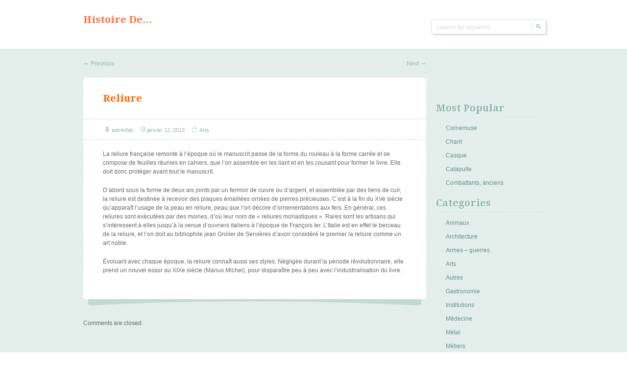

--- FILE ---
content_type: text/html; charset=UTF-8
request_url: https://www.histoire-de.com/reliure.html
body_size: 4866
content:
<!doctype html>
<!--[if IE 6 ]> <html lang="fr-FR" class="no-js ie6"> <![endif]-->
<!--[if IE 7 ]> <html lang="fr-FR" class="no-js ie7"> <![endif]-->
<!--[if IE 8 ]> <html lang="fr-FR" class="no-js ie8"> <![endif]-->
<!--[if IE 9 ]> <html lang="fr-FR" class="no-js ie9"> <![endif]-->
<!--[if (gt IE 9)|!(IE)]><!--><html lang="fr-FR" class="no-js"> <!--<![endif]-->
<head>
		<!-- Charset -->
	<meta charset="UTF-8">
	<!-- Mobile Specific Metas  -->
	<meta name="viewport" content="initial-scale=1.0, maximum-scale=1.0, user-scalable=0" />
	<!-- <meta name="viewport" content="width=1024" />-->
		<title>
		Histoire de&#8230;Histoire de&#8230;Reliure | Histoire de...	</title>
		<!-- Google Fonts -->
    <link href='https://fonts.googleapis.com/css?family=Droid+Serif:700,400,400italic,700italic' rel='stylesheet' type='text/css'>
	<!-- Pingback Url -->
	<link rel="pingback" href="https://www.histoire-de.com/xmlrpc.php">
	
<!-- All in One SEO Pack 2.2.6.2 by Michael Torbert of Semper Fi Web Design[-1,-1] -->
<meta name="description" itemprop="description" content="La reliure française remonte à l'époque où le manuscrit passe de la forme du rouleau à la forme carrée et se compose de feuilles réunies en cahiers, que l'on" />

<!-- Global site tag (gtag.js) - Google Analytics -->
<script async src="https://www.googletagmanager.com/gtag/js?id=UA-7683395-4"></script>
<script>
  window.dataLayer = window.dataLayer || [];
  function gtag(){dataLayer.push(arguments);}
  gtag('js', new Date());

  gtag('config', 'UA-7683395-4');
</script>

<script data-ad-client="ca-pub-4298904523501856" async src="https://pagead2.googlesyndication.com/pagead/js/adsbygoogle.js"></script>
<link rel="canonical" href="https://www.histoire-de.com/reliure.html" />
<!-- /all in one seo pack -->
<link rel="alternate" type="application/rss+xml" title="Histoire de... &raquo; Flux" href="https://www.histoire-de.com/feed" />
<link rel="alternate" type="application/rss+xml" title="Histoire de... &raquo; Flux des commentaires" href="https://www.histoire-de.com/comments/feed" />
		<script type="text/javascript">
			window._wpemojiSettings = {"baseUrl":"https:\/\/s.w.org\/images\/core\/emoji\/72x72\/","ext":".png","source":{"concatemoji":"https:\/\/www.histoire-de.com\/wp-includes\/js\/wp-emoji-release.min.js?ver=4.2.38"}};
			!function(e,n,t){var a;function o(e){var t=n.createElement("canvas"),a=t.getContext&&t.getContext("2d");return!(!a||!a.fillText)&&(a.textBaseline="top",a.font="600 32px Arial","flag"===e?(a.fillText(String.fromCharCode(55356,56812,55356,56807),0,0),3e3<t.toDataURL().length):(a.fillText(String.fromCharCode(55357,56835),0,0),0!==a.getImageData(16,16,1,1).data[0]))}function i(e){var t=n.createElement("script");t.src=e,t.type="text/javascript",n.getElementsByTagName("head")[0].appendChild(t)}t.supports={simple:o("simple"),flag:o("flag")},t.DOMReady=!1,t.readyCallback=function(){t.DOMReady=!0},t.supports.simple&&t.supports.flag||(a=function(){t.readyCallback()},n.addEventListener?(n.addEventListener("DOMContentLoaded",a,!1),e.addEventListener("load",a,!1)):(e.attachEvent("onload",a),n.attachEvent("onreadystatechange",function(){"complete"===n.readyState&&t.readyCallback()})),(a=t.source||{}).concatemoji?i(a.concatemoji):a.wpemoji&&a.twemoji&&(i(a.twemoji),i(a.wpemoji)))}(window,document,window._wpemojiSettings);
		</script>
		<style type="text/css">
img.wp-smiley,
img.emoji {
	display: inline !important;
	border: none !important;
	box-shadow: none !important;
	height: 1em !important;
	width: 1em !important;
	margin: 0 .07em !important;
	vertical-align: -0.1em !important;
	background: none !important;
	padding: 0 !important;
}
</style>
<link rel='stylesheet' id='sampression-style-css'  href='https://www.histoire-de.com/wp-content/themes/sampression-lite/style.css?ver=1.4' type='text/css' media='all' />
<link rel='stylesheet' id='fontello-css'  href='https://www.histoire-de.com/wp-content/themes/sampression-lite/lib/css/fontello.css?ver=4.2.38' type='text/css' media='screen' />
<!--[if IE 7]>
<link rel='stylesheet' id='ie7-only-css'  href='https://www.histoire-de.com/wp-content/themes/sampression-lite/lib/css/fontello-ie7.css?ver=4.2.38' type='text/css' media='all' />
<![endif]-->
<script type='text/javascript' src='https://www.histoire-de.com/wp-includes/js/jquery/jquery.js?ver=1.11.2'></script>
<script type='text/javascript' src='https://www.histoire-de.com/wp-includes/js/jquery/jquery-migrate.min.js?ver=1.2.1'></script>
<script type='text/javascript' src='https://www.histoire-de.com/wp-content/themes/sampression-lite/lib/js/modernizr.js?ver=2.6.1'></script>
<script type='text/javascript' src='https://www.histoire-de.com/wp-content/themes/sampression-lite/lib/js/jquery.shuffle.min.js?ver=4.2.38'></script>
<script type='text/javascript' src='https://www.histoire-de.com/wp-content/themes/sampression-lite/lib/js/shuffle.js?ver=4.2.38'></script>
<link rel="EditURI" type="application/rsd+xml" title="RSD" href="https://www.histoire-de.com/xmlrpc.php?rsd" />
<link rel="wlwmanifest" type="application/wlwmanifest+xml" href="https://www.histoire-de.com/wp-includes/wlwmanifest.xml" /> 
<link rel='prev' title='Jeu de Cartes' href='https://www.histoire-de.com/jeu-de-cartes.html' />
<link rel='next' title='Athlétisme' href='https://www.histoire-de.com/athletisme.html' />
<link rel='shortlink' href='https://www.histoire-de.com/?p=293' />
	<style type="text/css">.recentcomments a{display:inline !important;padding:0 !important;margin:0 !important;}</style>
</head>

<body class="single single-post postid-293 single-format-standard top">
<header id="header">
  <div class="container">
    <div class="columns nine">
	
						
			<div class="logo-txt">
			  <h1 class="site-title" id="site-title">
			  <a href="https://www.histoire-de.com/" title="Histoire de&#8230;" rel="home">
			  Histoire de&#8230;			  </a>
			  </h1>
			  <h2 id="site-description" class="site-description"></h2>
			</div>
            </div>
    <div class="columns seven">
      <nav id="top-nav">
        			<ul class="top-menu clearfix">
							</ul>
			      </nav><!-- #top-nav-->
	  <div id="top-nav-mobile">
				
				
	  </div> 
      <!-- #top-nav-mobile-->
      <div id="interaction-sec" class="clearfix socialzero">
        <form method="get" class="search-form clearfix" action="https://www.histoire-de.com/">
    <label class="hidden">Search for:</label>
    <input type="text" value="" name="s" class="search-field text-field" placeholder="search by keyword" />
    <input type="submit" class="search-submit" value="Search" />
</form>     
       <ul class="sm-top">
        
       </ul>
        <!-- .sm-top --> 
      </div>
      <!-- #interaction-sec -->
    </div>
	  </div>
</header>
<!-- #header -->
<div id="content-wrapper">
<div class="container">	
	        
        <nav id="nav-above" class="post-navigation clearfix columns twelve">
            <h3 class="assistive-text hidden">Post navigation</h3>
            <div class="nav-previous alignleft"><a href="https://www.histoire-de.com/jeu-de-cartes.html" rel="prev"><span class="meta-nav">&larr;</span> Previous</a></div>
            <div class="nav-next alignright"><a href="https://www.histoire-de.com/athletisme.html" rel="next">Next <span class="meta-nav">&rarr;</span></a></div>
        </nav><!-- #nav-above -->
                    
        
        <section id="content" class="columns twelve" role="main">
		
		<article class="post post-293 type-post status-publish format-standard hentry category-arts" id="post-293">
			
		            
            <header class="post-header">
				<h2 class="post-title">Reliure</h2>
			</header>
            
            <div class="meta clearfix">
            
				<div class="col count-comment">
								</div>
				<div class="post-author"><span class="ico hello">&nbsp;</span><a class="url fn n" href="https://www.histoire-de.com/author/adminfab" title="View all posts by adminfab">adminfab</a></div> <time class="" datetime="2011-09-28"><span class="ico">&nbsp;</span><a href="https://www.histoire-de.com/2013/01" title="12:30" rel="bookmark">janvier 12, 2013</a></time> 				
				<div class="cats"><span class="ico">&nbsp;</span> <a href="https://www.histoire-de.com/category/arts" rel="category tag">Arts</a></div>
				
							
				            
            </div>
            <!-- .meta -->
            
            <div class="entry clearfix">
				<p>La reliure française remonte à l&rsquo;époque où le manuscrit passe de la forme du rouleau à la forme carrée et se compose de feuilles réunies en cahiers, que l&rsquo;on assemble en les liant et en les cousant pour former le livre. Elle doit donc protéger avant tout le manuscrit.</p>
<p>D&rsquo;abord sous la forme de deux ais joints par un fermoir de cuivre ou d&rsquo;argent, et assemblée par des liens de cuir, la reliure est destinée à recevoir des plaques émaillées ornées de pierres précieuses. C&rsquo;est à la fin du XVe siècle qu&rsquo;apparaît l&rsquo;usage de la peau en reliure, peau que l&rsquo;on décore d&rsquo;ornementations aux fers. En général, ces reliures sont exécutées par des moines, d&rsquo;où leur nom de « reliures monastiques ». Rares sont les artisans qui s&rsquo;intéressent à elles jusqu&rsquo;à la venue d&rsquo;ouvriers italiens à l&rsquo;époque de François Ier. L&rsquo;Italie est en effet le berceau de la reliure, et l&rsquo;on doit au bibliophile jean Grolier de Servières d&rsquo;avoir considéré le premier la reliure comme un art noble.</p>
<p>Évoluant avec chaque époque, la reliure connaît aussi ses styles. Négligée durant la période révolutionnaire, elle prend un nouvel essor au XIXe siècle (Marius Michel), pour disparaître peu à peu avec l&rsquo;industrialisation du livre.</p>
                
                            </div>
            
		</article><!-- .post -->
        
					<div id="comments">
	
	
			<p class="nocomments">Comments are closed.</p>
	
	
</div><!-- #comments -->        
        </section><!-- #content -->
		
			
	<aside id="sidebar" class="columns four sidebar-right" role="complementary">

	            <section class="widget">
                <header class="widget-title">Most Popular</header>
                <div class="widget-entry">
				                <ul class="widget-popular-posts">
                                <li><a href="https://www.histoire-de.com/cornemuse.html" title="Cornemuse" rel="bookmark" >Cornemuse</a></li>

				                <li><a href="https://www.histoire-de.com/chant.html" title="Chant" rel="bookmark" >Chant</a></li>

				                <li><a href="https://www.histoire-de.com/casque.html" title="Casque" rel="bookmark" >Casque</a></li>

				                <li><a href="https://www.histoire-de.com/catapulte.html" title="Catapulte" rel="bookmark" >Catapulte</a></li>

				                <li><a href="https://www.histoire-de.com/ancienscombattants.html" title="Combattants, anciens" rel="bookmark" >Combattants, anciens</a></li>

					
                </ul>
                				</div>
			</section><!--.widget-->
            
            <section class="widget">
                <header class="widget-title">Categories</header>
                <div class="widget-entry">
                
                <ul class="widget-categories">
               	<li class="cat-item cat-item-3"><a href="https://www.histoire-de.com/category/animaux" >Animaux</a>
</li>
	<li class="cat-item cat-item-18"><a href="https://www.histoire-de.com/category/architecture" >Architecture</a>
</li>
	<li class="cat-item cat-item-4"><a href="https://www.histoire-de.com/category/armes-guerres" >Armes &#8211; guerres</a>
</li>
	<li class="cat-item cat-item-5"><a href="https://www.histoire-de.com/category/arts" >Arts</a>
</li>
	<li class="cat-item cat-item-1"><a href="https://www.histoire-de.com/category/autres" >Autres</a>
</li>
	<li class="cat-item cat-item-6"><a href="https://www.histoire-de.com/category/gastronomie" >Gastronomie</a>
</li>
	<li class="cat-item cat-item-7"><a href="https://www.histoire-de.com/category/institutions" >Institutions</a>
</li>
	<li class="cat-item cat-item-8"><a href="https://www.histoire-de.com/category/medecine" >Médecine</a>
</li>
	<li class="cat-item cat-item-9"><a href="https://www.histoire-de.com/category/metal" >Métal</a>
</li>
	<li class="cat-item cat-item-10"><a href="https://www.histoire-de.com/category/metiers" >Métiers</a>
</li>
	<li class="cat-item cat-item-11"><a href="https://www.histoire-de.com/category/musique" >Musique</a>
</li>
	<li class="cat-item cat-item-12"><a href="https://www.histoire-de.com/category/objets" >Objets</a>
</li>
	<li class="cat-item cat-item-13"><a href="https://www.histoire-de.com/category/personnages" >Personnages</a>
</li>
	<li class="cat-item cat-item-14"><a href="https://www.histoire-de.com/category/religions" >Religions</a>
</li>
	<li class="cat-item cat-item-15"><a href="https://www.histoire-de.com/category/sports" >Sports</a>
</li>
	<li class="cat-item cat-item-16"><a href="https://www.histoire-de.com/category/technologie" >Technologie</a>
</li>
	<li class="cat-item cat-item-17"><a href="https://www.histoire-de.com/category/transport" >Transport</a>
</li>
 
                </ul>
               </div>
			</section><!--.widget -->
            
              <section class="widget">
                <header class="widget-title">Archive</header>
                <div class="widget-entry">
                
                <ul class="widget-categories">
               	<li><a href='https://www.histoire-de.com/2013/03'>mars 2013</a></li>
	<li><a href='https://www.histoire-de.com/2013/02'>février 2013</a></li>
	<li><a href='https://www.histoire-de.com/2013/01'>janvier 2013</a></li>
	<li><a href='https://www.histoire-de.com/2012/12'>décembre 2012</a></li>
 
                </ul>
               </div>
			</section><!--.widget -->
            
			            
      
     
    
    </aside><!--#sidebar-->

 </div>
</div>
<!-- #content-wrapper -->

<footer id="footer">
	<div class="container">
		<div class="columns fourteen">
            <div class="alignleft copyright">Histoire de&#8230; &copy; 2026.</div>
<div class="alignleft powered-wp">
    Proudly powered by <a href="http://wordpress.org/" title="WordPress" target="_blank" >WordPress</a>
</div>

<div class="alignright credit">
	A theme by <a href="http://www.sampression.com/" target="_blank" title="Sampression">Sampression</a>
</div>
		</div>

		<div class="columns two footer-right">
			<div id="btn-top-wrapper">
			<a href="javascript:pageScroll('.top');" class="btn-top">Goto Top</a>
			</div>
		</div><!--/footer-right-->

	</div><!--.container-->
</footer><!--#footer-->

	<!-- Enables advanced css selectors in IE, must be used with a JavaScript library (jQuery Enabled in functions.php) -->
	<!--[if lt IE 9]>
		<script src="https://www.histoire-de.com/wp-content/themes/sampression-lite/lib/js/selectivizr.js"></script>
	<![endif]-->
	<!--[if lt IE 7 ]>
		<script src="//ajax.googleapis.com/ajax/libs/chrome-frame/1.0.3/CFInstall.min.js"></script>
		<script>window.attachEvent("onload",function(){CFInstall.check({mode:"overlay"})})</script>
	<![endif]-->
		
  
<script type='text/javascript' src='https://www.histoire-de.com/wp-content/themes/sampression-lite/lib/js/scripts.js?ver=1.1'></script>
</body>
</html>

--- FILE ---
content_type: text/html; charset=utf-8
request_url: https://www.google.com/recaptcha/api2/aframe
body_size: 265
content:
<!DOCTYPE HTML><html><head><meta http-equiv="content-type" content="text/html; charset=UTF-8"></head><body><script nonce="xPcDFHOdvgICdid6pItF4g">/** Anti-fraud and anti-abuse applications only. See google.com/recaptcha */ try{var clients={'sodar':'https://pagead2.googlesyndication.com/pagead/sodar?'};window.addEventListener("message",function(a){try{if(a.source===window.parent){var b=JSON.parse(a.data);var c=clients[b['id']];if(c){var d=document.createElement('img');d.src=c+b['params']+'&rc='+(localStorage.getItem("rc::a")?sessionStorage.getItem("rc::b"):"");window.document.body.appendChild(d);sessionStorage.setItem("rc::e",parseInt(sessionStorage.getItem("rc::e")||0)+1);localStorage.setItem("rc::h",'1768505643003');}}}catch(b){}});window.parent.postMessage("_grecaptcha_ready", "*");}catch(b){}</script></body></html>